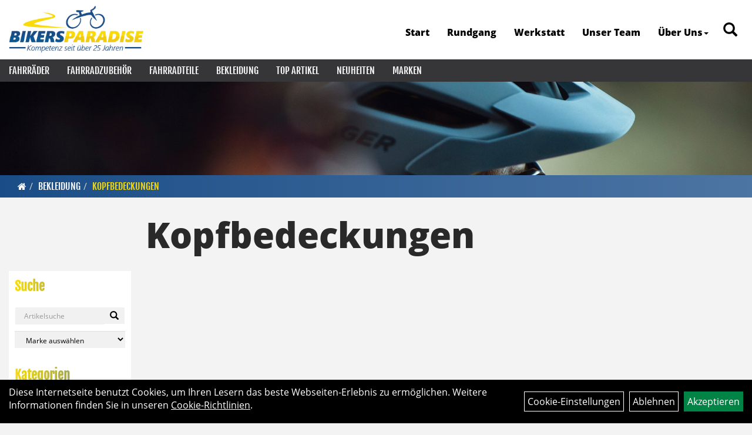

--- FILE ---
content_type: text/html; charset=utf-8
request_url: https://www.bikersparadise.de/Bekleidung/Kopfbedeckungen.html
body_size: 7990
content:
<!DOCTYPE html>
<html lang="de">
<head>
	<title>Kopfbedeckungen - Bikers Paradise</title>
	<link rel="icon" href="layout/bikers_paradise_2021/favicon.ico" type="image/vnd.microsoft.icon">
	<link rel="shortcut icon" href="layout/bikers_paradise_2021/favicon.ico" type="image/x-icon" />
	
	<link rel="apple-touch-icon-precomposed" href="layout/bikers_paradise_2021/img/app_icon_180x180.png" />
	<meta name="msapplication-TileImage" content="layout/bikers_paradise_2021/img/app_icon_270x270.png" />
	<meta http-equiv="X-UA-Compatible" content="IE=edge">
    <meta name="viewport" content="width=device-width, initial-scale=1">
	<base href="https://www.bikersparadise.de/" />
	<link rel="canonical" href="https://www.bikersparadise.de/Bekleidung/Kopfbedeckungen.html">	
	<meta http-equiv="content-type" content="text/html; charset=utf-8" />
	<meta name="author" content="Bikers Paradise" />
	<meta name="publisher" content="Bikers Paradise" />
	<meta name="copyright" content="Bikers Paradise Copyright" />
	<meta name="keywords" content="Bekleidung, Kopfbedeckungen, " />
	<meta name="description" content="Kopfbedeckungen - Bikers Paradise" />
	<meta name="page-topic" content="Kopfbedeckungen - Bikers Paradise" />
	<meta name="abstract" content="Kopfbedeckungen - Bikers Paradise" />
	<meta name="classification" content="Kopfbedeckungen - Bikers Paradise" />
	<meta name="audience" content="Alle" />
	<meta name="page-type" content="Online Präsentation" />
	<meta name="robots" content="INDEX,FOLLOW" />	<meta http-equiv="expires" content="86400" /> <!-- 1 Tag -->
	<meta http-equiv="pragma" content="no-cache" />
	<meta http-equiv="cache-control" content="no-cache" />
	<meta http-equiv="Last-Modified" content="Thu, 22 Jan 2026 21:37:57 CET" /> <!-- heute -->
	<meta http-equiv="Content-language" content="de" />
		<link rel="stylesheet" type="text/css" href="layout/bikers_paradise_2021/css/bootstrap-3.3.6-dist/css/bootstrap.min.css" />
	<link rel="stylesheet" type="text/css" href="layout/bikers_paradise_2021/css/font-awesome-4.7.0/css/font-awesome.min.css" />
	<link rel="stylesheet" type="text/css" href="layout/bikers_paradise_2021/js/jquery-simplyscroll-2.0.05/jquery.simplyscroll.min.css" />
	<link rel="stylesheet" type="text/css" href="layout/bikers_paradise_2021/js/camera/css/camera.min.css" />
	<link rel="stylesheet" type="text/css" href="layout/bikers_paradise_2021/css/style.min.css" />
	
	<!--<link rel="stylesheet" type="text/css" href="js/fancybox/jquery.fancybox-1.3.4.css" media="screen" />-->


	<!--<link rel="stylesheet" type="text/css" href="bx_styles/bx_styles.css" />-->
	<!-- bxSlider CSS file -->
	<!--<link href="js/bxSlider_4.1.2/jquery.bxslider.css" rel="stylesheet" />
	<link href="css/style.css" rel="stylesheet" type="text/css" />-->

	<!-- HTML5 Shim and Respond.js IE8 support of HTML5 elements and media queries -->
	<!-- WARNING: Respond.js doesn't work if you view the page via file:// -->
	<!--[if lt IE 9]>
	  <script src="js/html5shiv.js"></script>
	  <script src="js/respond.min.js"></script>
	<![endif]-->
	<link rel="stylesheet" type="text/css" href="layout/bikers_paradise_2021/js/jquery-ui.slider.min.css" />
<link rel="stylesheet" type="text/css" href="layout/bikers_paradise_2021/css/kategorie.min.css" />
		</head>
<body>
	<div class="backdrop">

	</div>
	<div class="backdrop-content">
		<button type="button" class="close" data-dismiss="modal" aria-label="Schließen">&times;</button>
		<div class="backdrop-content-body">

		</div>
	</div>
		<div id="message"></div>
	<a href="#" class="backToTop"><i class="fa fa-chevron-up" aria-hidden="true"></i></a>
	<div class="modal fade" id="myModal">
	  <div class="modal-dialog modal-xlg">
		<div class="modal-content">
		  <div class="modal-header">
			<button type="button" class="close" data-dismiss="modal" aria-label="Schließen">&times;</button>
			<h4 class="modal-title"></h4>
		  </div>
		  <div class="modal-body clearfix">
		  </div>
		  <div class="modal-footer">
			<button type="button" class="btn btn-default" data-dismiss="modal">Close</button>
		  </div>
		</div><!-- /.modal-content -->
	  </div><!-- /.modal-dialog -->
	</div><!-- /.modal -->
	
<div class="container-fluid p0 row-offcanvas row-offcanvas-left">
	<div class="col-xs-12 p0" id="allaround">
		<div id="headerdiv" class="big">
			<div class="col-xs-12 col-sm-6 col-lg-3 p0">
				<div id="headerlogo" class="pull-left">
					<a href="./" title="Bikers Paradise">
						<img class="img-responsive" src="layout/bikers_paradise_2021/img/Logo_bikers-paradise-2020.png" title="Bikers Paradise" alt="Bikers Paradise" />
					</a>
				</div>
			</div>
			<div class="p0 pull-right col-mobile-12">
				<div class="pull-right moreBox">
					<div class="visible-xs pull-left mt5">
						<!--<button type="button" id="toggleCanvasBtn" class="navbar-toggle btn btn-default pull-right collapsed" data-toggle="collapse" data-target="#collapsable-2">--><!--#collapsable-2,.navigation_unterkategorien_1-->
						<button type="button" id="toggleCanvasBtn" class="navbar-toggle btn btn-default pull-right collapsed" data-toggle="offcanvas" data-target="#sidebar"><!--#collapsable-2,.navigation_unterkategorien_1-->
							<span class="sr-only">Toggle navigation</span>
							<span class="icon-bar"></span>
							<span class="icon-bar"></span>
							<span class="icon-bar"></span>
						</button>
					</div>
										
					<div class="hidden-xs suchenBox">
						<a href="suche.php" name="Artikelsuche" aria-label="Artikelsuche"><span class="glyphicon glyphicon-search"></span></a>
					</div>
					
										
										
									
														<div class="visible-xs col-xs-12 suchenboxXS p0">
						
<div id="schnellsuche" class="col-xs-12 nopadding">
	<form method="get" action="suche.php" id="searchForm" accept-charset="UTF-8">
	<div class="input-group">
		<input value="" id="suchfeld" class="form-control" name="suchbegriff" type="text" placeholder="Artikelsuche" onfocus="this.form.suchbegriff.value = '';" />
		<span class="input-group-btn" >
			<button class="btn btn-default" type="button" onclick="submit();"><span class="glyphicon glyphicon-search"></span></button>
		</span>	
		<input name="beschr" value="1" type="hidden" />
	</div>
	</form>
	<div class="searchPreview col-xs-12 thumbnail"></div>
</div>					</div>
									</div>
			</div>
			<div class="hidden-xs pull-right p0">
			<ul class="ul1 nav navbar-nav p2rp" role="list"><li class="cmsLink1 ">
									<a class="" href="https://www.bikersparadise.de/index.php" title="Start">Start</a>
									</li><li class="cmsLink1 ">
									<a class="" href="https://www.bikersparadise.de/Rundgang_durch_unser_Ladengeschäft" title="Rundgang">Rundgang</a>
									</li><li class="cmsLink1 ">
									<a class="" href="https://www.bikersparadise.de/Werkstatt" title="Werkstatt">Werkstatt</a>
									</li><li class="cmsLink1 ">
									<a class="" href="https://www.bikersparadise.de/Das_Biker´s_Paradise_Team" title="Unser Team">Unser Team</a>
									</li><li class="dropdown cmsLink1 ">
									<a class="dropdown-toggle " data-toggle="dropdown"  href="#" title="Über Uns">Über Uns<span class="caret"></span></a>
									<ul class="dropdown-menu cmsSubUl1" role="list"><li class="cmsSubLi1 ">
														<a class="" href="https://www.bikersparadise.de/anfahrt.php" title="Anfahrt">Anfahrt</a>
														</li><li class="cmsSubLi1 ">
														<a class="cmsSubLink" href="https://www.bikersparadise.de/Artikelverfügbarkeit_1" title="Artikelverfügbarkeit">Artikelverfügbarkeit</a>
														</li><li class="cmsSubLi1 ">
														<a class="" href="https://www.bikersparadise.de/impressum.php" title="Impressum">Impressum</a>
														</li></ul></li></ul>			</div>
			
			<div class="col-xs-12 p0"></div>
			<div class="col-xs-12 p0">
								<div class="hidden-xs collapse navbar-collapse" id="mdMainNav">
					<div class="col-xs-12 p0">
						<ul class="ul-level-1 nav navbar-nav"><li class="" data-toggle="menu-own58734a56ad57f">
			<a href="Fahrräder.html">Fahrräder</a>
		</li><li class="" data-toggle="menu-own5874f5739ec15">
			<a href="Fahrradzubehör.html">Fahrradzubehör</a>
		</li><li class="" data-toggle="menu-own5874f5868962f">
			<a href="Fahrradteile.html">Fahrradteile</a>
		</li><li class="active " data-toggle="menu-own5874f59963aff">
			<a href="Bekleidung.html">Bekleidung</a>
		</li><li class="">
			<a href="sonderangebote.php">Top Artikel</a>
		</li><li class="">
			<a href="neuigkeiten.php">Neuheiten</a>
		</li><li class="" data-toggle="menu-">
			<a href="hersteller.php">Marken</a>
		</li>					</div>
				</div>
				<div class="hidden-xs collapse navbar-collapse" id="mdMainNavChildren">
					<div class="col-xs-12 p0">
						
			<div class="menu clearfix" id="menu-own58734a56ad57f">	
					<div class="hidden-xs div-level-1 col-xs-12 col-sm-12 pull-right col-md-4 pr0 pl0">
						<img src="https://www.bikersparadise.de/content/images/KategoriePicsHeader/own58734a56ad57f." class="emotion_img img-responsive" alt="Fahrräder" />
						<p class="h3">Fahrräder<p>
						<p class="hidden-sm"></p>
					</div>
					<ul class="ul-level-1 col-xs-12 col-sm-12 pull-left col-md-8 flex">
						<li class="col-xs-12 col-sm-4 col-lg-3 ">
			<a href="Fahrräder/Cityräder.html">Cityräder</a>
			
		</li><li class="col-xs-12 col-sm-4 col-lg-3 ">
			<a href="Fahrräder/Crossräder.html">Crossräder</a>
			
		</li><li class="col-xs-12 col-sm-4 col-lg-3 ">
			<a href="Fahrräder/Cruiser.html">Cruiser</a>
			
		</li><li class="col-xs-12 col-sm-4 col-lg-3 ">
			<a href="Fahrräder/Elektrofahrräder.html">Elektrofahrräder</a>
			
			<ul class="ul-level-2">
				<li class="">
			<a href="Fahrräder/Elektrofahrräder/E-City.html">E-City</a>
			
		</li><li class="">
			<a href="Fahrräder/Elektrofahrräder/E-MTB_Cross.html">E-MTB Cross</a>
			
		</li><li class="">
			<a href="Fahrräder/Elektrofahrräder/E-MTB_Fully.html">E-MTB Fully</a>
			
		</li><li class="">
			<a href="Fahrräder/Elektrofahrräder/E-MTB_Hardtail.html">E-MTB Hardtail</a>
			
		</li><li class="">
			<a href="Fahrräder/Elektrofahrräder/E-Road-Trekking.html">E-Road-Trekking</a>
			
		</li>
			</ul>
		</li><li class="col-xs-12 col-sm-4 col-lg-3 ">
			<a href="Fahrräder/Kinderfahrräder.html">Kinderfahrräder</a>
			
		</li><li class="col-xs-12 col-sm-4 col-lg-3 ">
			<a href="Fahrräder/Mountainbikes.html">Mountainbikes</a>
			
			<ul class="ul-level-2">
				<li class="">
			<a href="Fahrräder/Mountainbikes/MTB-Downhill.html">MTB-Downhill</a>
			
		</li><li class="">
			<a href="Fahrräder/Mountainbikes/MTB-Fatbike.html">MTB-Fatbike</a>
			
		</li><li class="">
			<a href="Fahrräder/Mountainbikes/MTB-Fully.html">MTB-Fully</a>
			
		</li><li class="">
			<a href="Fahrräder/Mountainbikes/MTB-Hardtail.html">MTB-Hardtail</a>
			
		</li>
			</ul>
		</li><li class="col-xs-12 col-sm-4 col-lg-3 ">
			<a href="Fahrräder/Rennräder.html">Rennräder</a>
			
			<ul class="ul-level-2">
				<li class="">
			<a href="Fahrräder/Rennräder/Cyclocross-Bikes.html">Cyclocross-Bikes</a>
			
		</li><li class="">
			<a href="Fahrräder/Rennräder/Endurance_Race-Bikes.html">Endurance Race-Bikes</a>
			
		</li><li class="">
			<a href="Fahrräder/Rennräder/Performance_Race-Bikes.html">Performance Race-Bikes</a>
			
		</li><li class="">
			<a href="Fahrräder/Rennräder/Rahmen.html">Rahmen</a>
			
		</li><li class="">
			<a href="Fahrräder/Rennräder/Triathlon-Bikes.html">Triathlon-Bikes</a>
			
		</li>
			</ul>
		</li><li class="col-xs-12 col-sm-4 col-lg-3 ">
			<a href="Fahrräder/Trekkingräder.html">Trekkingräder</a>
			
		</li>
					</ul>
				</div>
			<div class="menu clearfix" id="menu-own5874f5739ec15">	
					<div class="hidden-xs div-level-1 col-xs-12 col-sm-12 pull-right col-md-4 pr0 pl0">
						<img src="https://www.bikersparadise.de/content/images/KategoriePicsHeader/own5874f5739ec15." class="emotion_img img-responsive" alt="Fahrradzubehör" />
						<p class="h3">Fahrradzubehör<p>
						<p class="hidden-sm"></p>
					</div>
					<ul class="ul-level-1 col-xs-12 col-sm-12 pull-left col-md-8 flex">
						<li class="col-xs-12 col-sm-4 col-lg-3 ">
			<a href="Fahrradzubehör/Gepäckträger.html">Gepäckträger</a>
			
		</li><li class="col-xs-12 col-sm-4 col-lg-3 ">
			<a href="Fahrradzubehör/Klingeln_&_Hupen.html">Klingeln & Hupen</a>
			
		</li><li class="col-xs-12 col-sm-4 col-lg-3 ">
			<a href="Fahrradzubehör/Packtaschen.html">Packtaschen</a>
			
		</li>
					</ul>
				</div>
			<div class="menu clearfix" id="menu-own5874f5868962f">	
					<div class="hidden-xs div-level-1 col-xs-12 col-sm-12 pull-right col-md-4 pr0 pl0">
						<img src="https://www.bikersparadise.de/content/images/KategoriePicsHeader/own5874f5868962f." class="emotion_img img-responsive" alt="Fahrradteile" />
						<p class="h3">Fahrradteile<p>
						<p class="hidden-sm"></p>
					</div>
					<ul class="ul-level-1 col-xs-12 col-sm-12 pull-left col-md-8 flex">
						<li class="col-xs-12 col-sm-4 col-lg-3 ">
			<a href="Fahrradteile/Pedale.html">Pedale</a>
			
		</li><li class="col-xs-12 col-sm-4 col-lg-3 ">
			<a href="Fahrradteile/Sättel.html">Sättel</a>
			
		</li>
					</ul>
				</div>
			<div class="menu clearfix" id="menu-own5874f59963aff">	
					<div class="hidden-xs div-level-1 col-xs-12 col-sm-12 pull-right col-md-4 pr0 pl0">
						<img src="https://www.bikersparadise.de/content/images/KategoriePicsHeader/own5874f59963aff." class="emotion_img img-responsive" alt="Bekleidung" />
						<p class="h3">Bekleidung<p>
						<p class="hidden-sm"></p>
					</div>
					<ul class="ul-level-1 col-xs-12 col-sm-12 pull-left col-md-8 flex">
						<li class="col-xs-12 col-sm-4 col-lg-3 ">
			<a href="Bekleidung/Helme_&_Zubehör.html">Helme und Zubehör</a>
			
			<ul class="ul-level-2">
				<li class="">
			<a href="Bekleidung/Helme_&_Zubehör/Kinder-_&_Jugendhelme.html">Kinder- & Jugendhelme</a>
			
		</li>
			</ul>
		</li>
					</ul>
				</div>
			<div class="menu clearfix" id="menu-">	
					<ul class="ul-level-1 flex">
						<li class="compact col-xs-12 col-sm-4 col-md-3 col-lg-2  ">
			<a href="hersteller.php?hersteller=BELL">BELL</a>
			
		</li><li class="compact col-xs-12 col-sm-4 col-md-3 col-lg-2  ">
			<a href="hersteller.php?hersteller=Bontrager">Bontrager</a>
			
		</li><li class="compact col-xs-12 col-sm-4 col-md-3 col-lg-2  ">
			<a href="hersteller.php?hersteller=CAMPUS">CAMPUS</a>
			
		</li><li class="compact col-xs-12 col-sm-4 col-md-3 col-lg-2  ">
			<a href="hersteller.php?hersteller=Diamant">Diamant</a>
			
		</li><li class="compact col-xs-12 col-sm-4 col-md-3 col-lg-2  ">
			<a href="hersteller.php?hersteller=Electra">Electra</a>
			
		</li><li class="compact col-xs-12 col-sm-4 col-md-3 col-lg-2  ">
			<a href="hersteller.php?hersteller=Ortlieb">Ortlieb</a>
			
		</li><li class="compact col-xs-12 col-sm-4 col-md-3 col-lg-2  ">
			<a href="hersteller.php?hersteller=TREK">TREK</a>
			
		</li><li class="compact col-xs-12 col-sm-4 col-md-3 col-lg-2  ">
			<a href="hersteller.php?hersteller=Unbekannt">Unbekannt</a>
			
		</li>
					</ul>
				</div>					</div>
				</div>
							</div>
		</div>
		<img src="https://www.bikersparadise.de/content/images/KategoriePicsHeader/own5874f59963aff." class="emotion_img img-responsive" alt="Bekleidung" />		<div class="col-xs-12 emption_text">
				<div class="col-xs-12 p0">
					<ol class="breadcrumb m0"><li><a href="index.php"  title="Start"><i class="fa fa-home"></i></a></li><li><a href="Bekleidung.html"  title="Bekleidung">Bekleidung</a></li><li class="active"><a href="Bekleidung/Kopfbedeckungen.html"  title="Kopfbedeckungen">Kopfbedeckungen</a></li>
					</ol>
				</div></div>					<div id="maindiv" class="col-xs-12">
								<div id="navidiv" class="hidden-xs col-sm-4 col-md-3 col-lg-2">
						<span class="sideBarTitle">Suche</span>
						<div id="headersucher" class="col-xs-12">
							
<div id="schnellsuche" class="col-xs-12 nopadding">
	<form method="get" action="suche.php" id="searchForm" accept-charset="UTF-8">
	<div class="input-group">
		<input value="" id="suchfeld" class="form-control" name="suchbegriff" type="text" placeholder="Artikelsuche" onfocus="this.form.suchbegriff.value = '';" />
		<span class="input-group-btn" >
			<button class="btn btn-default" type="button" onclick="submit();"><span class="glyphicon glyphicon-search"></span></button>
		</span>	
		<input name="beschr" value="1" type="hidden" />
	</div>
	</form>
	<div class="searchPreview col-xs-12 thumbnail"></div>
</div>							
<div id="markendiv" class="boxstyle hidden-xs col-xs-12 p0">
<form method="get" action="hersteller.php" id="herstellerform">
<select aria-label="Marke auswählen" name="hersteller" onchange="if (this.value!=''){this.form.submit()}" class="form-control">
			<option value="">	Marke auswählen</option>
			<option value="BELL">	BELL	</option><option value="Bontrager">	Bontrager	</option><option value="CAMPUS">	CAMPUS	</option><option value="Diamant">	Diamant	</option><option value="Electra">	Electra	</option><option value="Ortlieb">	Ortlieb	</option><option value="TREK">	TREK	</option><option value="Unbekannt">	Unbekannt	</option>
			</select>
</form>
</div>						</div>
						<div class="col-xs-12 p0">
							<span class="sideBarTitle">Kategorien</span>
							<ul class="col-xs-12 nav navbar-stacked Navi_mainkat"><li class="NaviItem_mainkat "><a class="mainlink" href="Fahrräder.html" title="Fahrräder - Bikers Paradise">Fahrräder</a></li><li class="NaviItem_mainkat "><a class="mainlink" href="Fahrradzubehör.html" title="Fahrradzubehör - Bikers Paradise">Fahrradzubehör</a></li><li class="NaviItem_mainkat "><a class="mainlink" href="Fahrradteile.html" title="Fahrradteile - Bikers Paradise">Fahrradteile</a></li><li class="NaviItem_mainkatSelected "><a class="mainlinkselected" href="Bekleidung.html" title="Bekleidung - Bikers Paradise">Bekleidung</a><ul class="Navi_subkat_1"><li class="NaviItem_subkat_1"><a class="" href="Bekleidung/Helme_&_Zubehör.html" title="Helme und Zubehör - Bikers Paradise">Helme und Zubehör</a></li></ul></li>
				<li class="NaviItem_mainkat">
					<a class="mainlink" href="sonderangebote.php" title="Bikers Paradise - Top Artikel">Top Artikel</a>
				</li>
				<li class="NaviItem_mainkat">
					<a class="mainlink" href="neuigkeiten.php" title="Bikers Paradise - Neuheiten">Neuheiten</a>
				</li></ul>						</div>
					</div>
					
					<div id="inhaltdivstart" class="col-xs-12 col-sm-8 col-md-9 col-lg-10  pl10 pr0">
			<div id="kategorie_inhalt" class="col-xs-12 ">
	<div class="ajaxLoader">
		<div class="sk-fading-circle">
		  <div class="sk-circle1 sk-circle"></div>
		  <div class="sk-circle2 sk-circle"></div>
		  <div class="sk-circle3 sk-circle"></div>
		  <div class="sk-circle4 sk-circle"></div>
		  <div class="sk-circle5 sk-circle"></div>
		  <div class="sk-circle6 sk-circle"></div>
		  <div class="sk-circle7 sk-circle"></div>
		  <div class="sk-circle8 sk-circle"></div>
		  <div class="sk-circle9 sk-circle"></div>
		  <div class="sk-circle10 sk-circle"></div>
		  <div class="sk-circle11 sk-circle"></div>
		  <div class="sk-circle12 sk-circle"></div>
		</div>
	</div>
	

	<h1 class="blockTitle">
		Kopfbedeckungen	</h1>
	<div class="col-xs-12 p0" id="zusatz_oben">
			</div>

	<div class="col-xs-12 col-md-9" id="neuheuten">
			</div>
	
	<div class="col-xs-12 p0">
		<div class="col-xs-12 p0">
			<button class="filter_toggle hidden">
				<i class="fa fa-filter" aria-hidden="true"></i> Artikel Filtern
			</button>
		</div>
		<div class="col-xs-12 p0 topPagination">
					</div>
		
	</div>
	<div class="col-xs-12 p0">
		<div class="flex" id="artikel">
						<div class="col-xs-12 p0">
							</div>
			<div class="col-xs-12 p0" id="kategorie_navigation">
							</div>
			<div class="col-xs-12 p0" id="zusatz_unten">
							</div>
		</div>
		
		
	</div>
	
</div>

<template id="filter-block-template">
	<div id="filter_block">
		<span class="text-highlight h5 upper fjalla strong  mt0 mb0">Filter</span>
		<form id="filterForm" method="get" action="kategorie.php" data-target="#kategorie_inhalt">
			<input type="hidden" name="kat_id" value="own5874f707c4a26" />
			<div class="filter clearfix" style="display:none;">
				<a href="#removeAllFilter" class="text-danger removeAllFilter">Alle Filter löschen <span class="pull-right glyphicon glyphicon-remove"></span></a>
			</div><input type="hidden" value="&#10003;" name="utf-8">
			<div class="filter clearfix" data-id="0" data-name="order_type">
				<span class="filterTitle">Sortierung</span>
				<div class="filterValues clearfix">
					<div class="input-group">
						<select name="order_type" class="form-control" onchange="sendFilter();"  aria-label="Sortierung">
					
							<option value="name" selected="selected">Name</option>
							<option value="vk">Preis</option>
							<option value="bestand">Verfügbarkeit</option>
						</select>
						<input type="hidden" name="order_direction" value="asc" />
						<span class="input-group-addon orderBy" data-dir="asc"><span class="text-success glyphicon glyphicon-arrow-up"></span></span>
						<span class="input-group-addon orderBy" data-dir="desc"><span class="glyphicon glyphicon-arrow-down"></span></span>
					</div>
				</div>
			</div>
			<div class="filter clearfix" data-id="0" data-name="minmaxpreis">
				<span class="filterTitle">Preis: von / bis</span>
				<div class="filterValues clearfix">
					<div id="slider-vertical" class="col-xs 12 col-sm-12 col-md-12 clearfix"></div>
					<div class="input-group input-group-sm pull-left">
						<input id="minpreisfield" class="form-control" type="text" name="minpreisfield" value="0" data-realmin="0" aria-label="Mindestpreis">
						<span class="input-group-addon">EUR</span>
					</div>
					<div class="input-group input-group-sm pull-right">
						<input id="maxpreisfield" class="form-control" type="text" size="8" name="maxpreisfield" value="0" data-realmax="0" aria-label="Maximalpreis">
						<span class="input-group-addon">EUR</span>
					</div>
				
				<div class="col-xs-12 p0 clearfix visible-xs visible-sm">
					<button class="mt10 btn btn-primary btn-sm btn-block togglePrice">Preisfilter anwenden</button>
				</div>
			</div>
				<input type="hidden" name="userselected" value="" />
			</div>		</form>
		<div class="visible-xs visible-sm pl0 bg-white d-fixed bottom ">
			<button class="h6 m0 p10 col-xs-12 bg-primary b-none upper fjalla" onclick="closeSidebar();">
				schließen
			</button>
		</div>
	</div>
</template>

			</div><!-- ENDE INHALT-->
			
		</div><!-- EDNE Maindiv -->	
		<div id="footer" class="col-xs-12 col-md-12">
			<div class="col-xs-12 col-lg-10 col-lg-offset-1 p0">
				<div class="col-xs-12 col-md-8 logo-list logo-list-zahlung mt50 mb50">
									</div>
				<div class="col-xs-12 col-md-4 logo-list mt50 mb50">
									</div>

				<div class="col-xs-12 hidden-xs"></div>

				<div class="col-xs-12 col-sm-6 col-md-4 mt50 mb50">
					<span class="footer_heading">Kontakt</span>
					<span class="icon_home col-xs-12 p0">
						Bikers Paradise  Fahrradhandel<br />
						Dossenheimer Landstrasse 106<br />
						69121 Heidelberg					</span>
					
					<br />

					<span class="icon_telefon col-xs-12 p0">06221/409063</span>
					<span class="icon_fax col-xs-12 p0">06221/409074</span>
					<span class="icon_mail col-xs-12 p0">info@bikersparadise.de</span>
					<div class="sn">
											</div>
				</div>

				<div class="col-xs-12 col-sm-6 col-md-4 mt50 mb50">
					<span class="footer_heading">Öffnungszeiten</span>
					<div class="col-xs-12 p0">
					<table>
	<tbody>
		<tr>
			<td>Mo., Di., Do, Fr.</td>
			<td>09:30 - 13:00 Uhr<br />
			15.00 - 18.00 Uhr</td>
		</tr>
		<tr>
			<td>Sa. + Mi.</td>
			<td>geschlossen</td>
		</tr>
	</tbody>
</table>
					</div>
				</div>
				<div class="col-xs-12 col-sm-6 col-md-4 mt50 mb50">
					<span class="footer_heading">Ihr Einkauf</span>
					<ul class="ul12 nav nav-stacked col-xs-12" role="list"><li class="cmsLink12 ">
									<a class="" href="https://www.bikersparadise.de/sonderangebote.php" title="Top Artikel">Top Artikel</a>
									</li></ul>				</div>
				
				<div class="col-xs-12 hidden-xs"></div>

								<div class="col-xs-12 col-sm-6 col-md-4 mt50  mb50">
					<span class="footer_heading">Produkte</span>
					<ul class="navigation_hauptkategorien nav nav-stacked"><li class="navigation_hauptkategorien_li "><a class="mainlink" href="Fahrräder.html" title="Fahrräder - Bikers Paradise">Fahrräder</a></li><li class="navigation_hauptkategorien_li "><a class="mainlink" href="Fahrradzubehör.html" title="Fahrradzubehör - Bikers Paradise">Fahrradzubehör</a></li><li class="navigation_hauptkategorien_li "><a class="mainlink" href="Fahrradteile.html" title="Fahrradteile - Bikers Paradise">Fahrradteile</a></li><li class="navigation_hauptkategorien_liSelected "><a class="mainlinkselected" href="Bekleidung.html" title="Bekleidung - Bikers Paradise">Bekleidung</a></li>
				<li class="navigation_hauptkategorien_li">
					<a class="mainlink" href="sonderangebote.php" title="Bikers Paradise - Top Artikel">Top Artikel</a>
				</li>
				<li class="navigation_hauptkategorien_li">
					<a class="mainlink" href="neuigkeiten.php" title="Bikers Paradise - Neuheiten">Neuheiten</a>
				</li></ul>				</div>
								
				<div class="col-xs-12 col-sm-6 col-md-4 mt50  mb50">
								</div>		
					
				

				<div class="col-xs-12 col-sm-6 col-md-4 mt50 mb50">
					<span class="footer_heading">Unser Unternehmen</span>
					<ul class="ul14 nav nav-stacked col-xs-12" role="list"><li class="cmsLink14 ">
									<a class="" href="https://www.bikersparadise.de/kontakt.php" title="Kontakt">Kontakt</a>
									</li><li class="cmsLink14 ">
									<a class="" href="https://www.bikersparadise.de/datenschutz.php" title="Datenschutz">Datenschutz</a>
									</li><li class="cmsLink14 ">
									<a class="" href="https://www.bikersparadise.de/batterieentsorgung.php" title="Batterieentsorgung">Batterieentsorgung</a>
									</li><li class="cmsLink14 ">
									<a class="" href="https://www.bikersparadise.de/impressum.php" title="Impressum">Impressum</a>
									</li></ul>				</div>

				<div class="col-xs-12 col-sm-6 col-md-4"></div>

				<div class="col-xs-12 p0 mt50 mb50">
									</div>	
			</div>
		</div>
	
	<div class="col-xs-6 col-sm-3 hidden-sm hidden-md hidden-lg sidebar-offcanvas p0" id="sidebar">
		<div class="col-xs-12 p0">
		<ul class="ul1 nav navbar-nav" role="list"><li class="cmsLink1 ">
									<a class="" href="https://www.bikersparadise.de/index.php" title="Start">Start</a>
									</li><li class="cmsLink1 ">
									<a class="" href="https://www.bikersparadise.de/Rundgang_durch_unser_Ladengeschäft" title="Rundgang">Rundgang</a>
									</li><li class="cmsLink1 ">
									<a class="" href="https://www.bikersparadise.de/Werkstatt" title="Werkstatt">Werkstatt</a>
									</li><li class="cmsLink1 ">
									<a class="" href="https://www.bikersparadise.de/Das_Biker´s_Paradise_Team" title="Unser Team">Unser Team</a>
									</li><li class="dropdown cmsLink1 ">
									<a class="dropdown-toggle " data-toggle="dropdown"  href="#" title="Über Uns">Über Uns<span class="caret"></span></a>
									<ul class="dropdown-menu cmsSubUl1" role="list"><li class="cmsSubLi1 ">
														<a class="" href="https://www.bikersparadise.de/anfahrt.php" title="Anfahrt">Anfahrt</a>
														</li><li class="cmsSubLi1 ">
														<a class="cmsSubLink" href="https://www.bikersparadise.de/Artikelverfügbarkeit_1" title="Artikelverfügbarkeit">Artikelverfügbarkeit</a>
														</li><li class="cmsSubLi1 ">
														<a class="" href="https://www.bikersparadise.de/impressum.php" title="Impressum">Impressum</a>
														</li></ul></li></ul>		</div>
				<div class="col-xs-12 p0">
			<ul class="col-xs-12 nav navbar-stacked Navi_mainkat"><li class="NaviItem_mainkat "><a class="mainlink" href="Fahrräder.html" title="Fahrräder - Bikers Paradise">Fahrräder</a></li><li class="NaviItem_mainkat "><a class="mainlink" href="Fahrradzubehör.html" title="Fahrradzubehör - Bikers Paradise">Fahrradzubehör</a></li><li class="NaviItem_mainkat "><a class="mainlink" href="Fahrradteile.html" title="Fahrradteile - Bikers Paradise">Fahrradteile</a></li><li class="NaviItem_mainkatSelected "><a class="mainlinkselected" href="Bekleidung.html" title="Bekleidung - Bikers Paradise">Bekleidung</a><ul class="Navi_subkat_1"><li class="NaviItem_subkat_1"><a class="" href="Bekleidung/Helme_&_Zubehör.html" title="Helme und Zubehör - Bikers Paradise">Helme und Zubehör</a></li></ul></li>
				<li class="NaviItem_mainkat">
					<a class="mainlink" href="sonderangebote.php" title="Bikers Paradise - Top Artikel">Top Artikel</a>
				</li>
				<li class="NaviItem_mainkat">
					<a class="mainlink" href="neuigkeiten.php" title="Bikers Paradise - Neuheiten">Neuheiten</a>
				</li></ul>		</div>
					</div>
			<div class="col-cs-12" id="cookie_information">
			<div class="col-xs-12 col-md-8" id="cookie_information_text">
				Diese Internetseite benutzt Cookies, um Ihren Lesern das beste Webseiten-Erlebnis zu ermöglichen. Weitere Informationen finden Sie in unseren <a href="https://www.bikersparadise.de/cookie_policy.php">Cookie-Richtlinien</a>.
			</div>
			<div class="col-xs-12 col-md-4 text-right" id="cookie_information_link">
				<a href="cookie.php">Cookie-Einstellungen</a>
				<a href="javascript:denyCookies();">Ablehnen</a>
				<a class="accept_cookie_btn" href="javascript:acceptCookies();" class="accept_cookie_btn">Akzeptieren</a>
			</div>
		</div>
		</div>
</div>
<div class="hidden">
	</div>

	<script type="text/javascript">
		var baseURL		= 'https://www.bikersparadise.de/';
	</script>
	<script src="layout/bikers_paradise_2021/js/cc.min.js" ></script>
	
	<script src="layout/bikers_paradise_2021/js/jquery-1.11.3.min.js" ></script>
	<script src="layout/bikers_paradise_2021/js/jquery-ui.easing-only.min.js" ></script>
	<script src="layout/bikers_paradise_2021/css/bootstrap-3.3.6-dist/js/bootstrap.min.js" ></script>
	<script src="layout/bikers_paradise_2021/js/jquery-simplyscroll-2.0.05/jquery.simplyscroll.min.js" ></script>
	<!--<script src="layout/bikers_paradise_2021/js/camera/scripts/jquery.easing.1.3.js"></script>-->
	<script src="layout/bikers_paradise_2021/js/camera/scripts/jquery.mobile.customized.min.js" ></script>	
	<script src="layout/bikers_paradise_2021/js/camera/scripts/camera.min.js" ></script>


	<script type="text/javascript" src="layout/bikers_paradise_2021/js/main.min.js" ></script>

<script type="text/javascript" src="layout/bikers_paradise_2021/js/jquery-ui.slider.min.js"></script>
<script type="text/javascript">
	/*==== min/max Preis slider - start ====*/
	var minVal		= 0;
	var maxVal		= 0;
	var selMinVal	= 0;
	var selMaxVal	= 0;
	function setupSlider(){
		if ($( "#slider-vertical" ).length>0){	
			$( "#slider-vertical" ).slider({
				orientation: "horizontal",
				step: 0.5,
				animate:true,
				range: true,
				min: minVal,
				max: maxVal,
				values: [selMinVal, selMaxVal],
				slide: function( event, ui ) {
					$( "#maxpreisfield" ).val( ui.values[1].toFixed(2) );
					$( "#minpreisfield" ).val( ui.values[0].toFixed(2) );
				},
				change: function( event, ui ) {
					$('input[name="userselected"]').val("yes");
					sendFilter();
				}
			});
			$('.ui-slider-range').addClass("bg-primary");
			$( "#maxpreisfield" ).val(  $( "#slider-vertical" ).slider( "values", 1 ).toFixed(2) );
			$( "#minpreisfield" ).val(  $( "#slider-vertical" ).slider( "values", 0 ).toFixed(2) );	
		}
	}
	
	function sendFilter(){
		showLoader();
		
		var data	= $('#filterForm').serializeArray();
		// console.log(data);
		var target	= $('#filterForm').attr("data-target"); 
		var url		= $('#filterForm').attr("action");
		pushUrlData(data);
		$.get(url, data,function(response){
			$(target).replaceWith($(response).find(target));
			
			var oldValues = [];
			var isOpen = $('#myModal[data-class="filter-view"] #filterForm').length > 0;
			if (isOpen){				
				$('#myModal[data-class="filter-view"] #filterForm').find(".filter.open").each(function(){
					oldValues.push($(this).index(".filter"));
				})
			}
			
			$('#filter-block-template').replaceWith($(response).find('#filter-block-template'));
			
			selMinVal 	= $('#minpreisfield').val().toFloat();
			selMaxVal 	= $('#maxpreisfield').val().toFloat();
			showSidebar('#filter-block-template');
			$(window).trigger("resize");
			showLoader(true);
			$body.animate({scrollTop:$('#inhaltdivstart').offset().top}, 1000,"easeOutQuint");
			setupSlider();
		});
	}
	function showLoader(hide){
		if (hide){
			$('.ajaxLoader').hide();
		}else{
			$('.ajaxLoader').show();
		}
	}
	$(document).ready(function(){
		
		setupSlider();
		
		$(document).on("click",'#myModal[data-class="filter-view"] .filterTitle', function(ev){
			ev.preventDefault();
			$(this).parents(".filter").toggleClass("open");
			if ($(this).parents(".filter").hasClass("open") && 
				$.trim($(this).parents(".filter").attr("data-name")) == "minmaxpreis" 
			){
				setupSlider();
			}
		});
		/*$(document).on("change", '.filter_toggle .switch input', function(){
			var target = $(this).parents("#kategorie_inhalt");
			if (target.length == 0){
				target = $(this).parents("#suche_inhalt")
			}
			if ($(this).prop("checked")){
				target.removeClass("hide-filter");
			}else{
				target.addClass("hide-filter");
			}
		});*/

		$(document).on("click", '.filter_toggle', function(ev){
			ev.preventDefault();
			showSidebar('#filter-block-template');
			setupSlider();
		});


		/*======== manually changing the min & max value ========
			By changing the values of the slider programmatically we're
			sliding the handles and calling our ajax functions to query
			the products
		*/
		$(document).on('change',"#maxpreisfield,#minpreisfield" ,function(ev){
			var min = $( "#minpreisfield" ).val().toFloat(); //Force Float
			var max = $( "#maxpreisfield" ).val().toFloat();//Force Float
			console.log(min, max);
			$( "#slider-vertical" ).slider('option', 'values', [min, max]);
	
		});
		$(document).on("click", '.togglePrice', function(ev){
			ev.preventDefault();
			$( "#minpreisfield" ).trigger("change");
		});
		$(document).on('keypress',"#maxpreisfield,#minpreisfield", function(e) {
		    if(e.which == 13) {
		       $(this).trigger("change");
		    }
		});
		/*==== suchbegriff auf der Suchen-Seite - start ====*/
		var oldVal = "";
		$(document).on('keypress',"#secondsuchbegriff", function(e) {
		    if(e.which == 13) {
		      $("#suche_inhalt .btn.btn-default.submit").click();
		    }
		});
		$(document).on('change',"#secondsuchbegriff", function(e) {
		    $("#suche_inhalt .btn.btn-default.submit").click();
		});
		$(document).on('click',"#suche_inhalt .btn.btn-default.submit", function(e) {
			e.preventDefault();
			$('.backdrop-content-body').html($('#filter-block-template').html());
			showLoader();
this.form.submit();
		return false;
		if ($("#secondsuchbegriff").val() != oldVal)
			{
				$('#filterForm input[name="suchbegriff"]').val($("#secondsuchbegriff").val());
				sendFilter();
			}
			oldVal = $("#secondsuchbegriff").val();
		});
		
		/*==== suchbegriff auf der Suchen-Seite - end ====*/
		/*==== min/max Preis slider - end ====*/
		/*=== setzen filter - start ====*/
		$(document).on("click",".removeAllFilter",function(ev){
			ev.preventDefault();
			//console.log(window.location.href);
			$('#filterForm .filter').each(function(){
				$(this).find(".actve input").prop("checked",false);
				$(this).find("input").prop("checked",false);
				$(this).find("label.hidden").addClass("active");
				$(this).find("label.hidden input").prop("checked",true);
			});
			$( "#maxpreisfield" ).val( maxVal );
			$( "#minpreisfield" ).val(  minVal );	
			$(".removeAllFilter").parents(".filter").hide();
			$('input[name="userselected"]').val("");
			sendFilter();
		});
		$(document).on("click",".removeFilter",function(ev){
			ev.preventDefault();
			// console.log($(this).siblings(".active"));
			$(this).siblings(".active").click();
			//$(this).siblings("label.hidden").click();
			$(this).removeAttr("style");
		});
		$(document).on("click",".filterValues label",function(ev){
			ev.preventDefault();
			if (!$(this).hasClass("disabled")){
				if ($(this).hasClass("active")){
					// $(this).siblings(".removeFilter").click();
					$(this).children("input").prop("checked",false);
					$(this).removeClass("active");
					$(this).siblings(".hidden").children("input").prop("checked",true);
					$(this).siblings(".hidden").addClass("active");
				}else{
					$(".removeAllFilter").parents(".filter").show();
					$(this).siblings(".removeFilter").attr("style","display: inline-block");
					
					$(this).siblings(".hidden").children("input").prop("checked",false);
					
					$(this).siblings(".active").children("input").prop("checked",false);
					$(this).siblings(".active").removeClass("active");
					
					$(this).addClass("active");
					
					$(this).children("input").prop("checked",true);
					
				}
				sendFilter();				
			}
		});
		$(document).on("click","#filterForm .orderBy",function(ev){
			ev.preventDefault();
			if (!$(this).children("span").hasClass("text-success"))
			{
				$("#filterForm .orderBy .text-success").removeClass('text-success');
				$(this).children("span").addClass("text-success");
				$('#filterForm input[name="order_direction"]').val($(this).attr("data-dir"));
				sendFilter();
			}
		});
		/*=== setzen filter - end ====*/
	});
	$(window).on("resize", function(){
		var minheight = $('#filter_block').outerHeight()+100;
		if ($('#kategorie_inhalt').length>0){
			$('#kategorie_inhalt').css("min-height", minheight);
		}else if ($('#suche_inhalt').length>0){
			$('#suche_inhalt').css("min-height", minheight);
		}
	})
</script>	

<script type="application/ld+json">
            {"@context":"https:\/\/schema.org","@type":"Organization","name":"Bikers Paradise  Fahrradhandel","url":"http\/\/:www.bikersparadise.de","logo":"https:\/\/www.bikersparadise.de\/layout\/bikers_paradise_2021\/img\/app_icon.png"}
        </script></body>
</html><!-- Time: 0.91517210006714 -->
